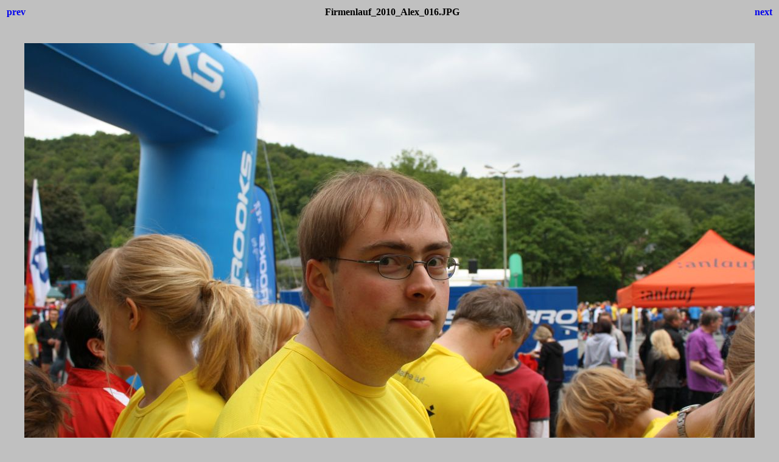

--- FILE ---
content_type: text/html
request_url: http://w3.countnumber.de/albums/Firmenlauf-2010/Alex/Firmenlauf_2010_Alex_016.html
body_size: 774
content:
<html>
<head>
<title>Firmenlauf 2010 by Alex</title>
<style>body {font-family:Verdana;}</style>
</head>

<body bgcolor="#C0C0C0">
<center>
<table width="100%">
<tr>
<td align=left>
<h4><A HREF="Firmenlauf_2010_Alex_015.html" style="text-decoration:none"> prev </a></h4>
</td>
<td align=center>
<h4>Firmenlauf_2010_Alex_016.JPG</h4>
</td>
<td align=right>
<h4><A HREF="Firmenlauf_2010_Alex_017.html" style="text-decoration:none"> next </a></h4>
</td>
</tr>
</table>
<br>
<IMG SRC="Firmenlauf_2010_Alex_016.JPG" width="1200" height="800">
<br>
<FONT face="Verdana, Arial, Helvetica, Sans-Serif" size="-2">Firmenlauf_2010_Alex_016.JPG<br>136.66 KB</FONT>
<br>
<h4><A HREF="Firmenlauf_2010_Alex.html" style="text-decoration:none"> Thumbnails </a></h4>
</center>
</body>
</html>
